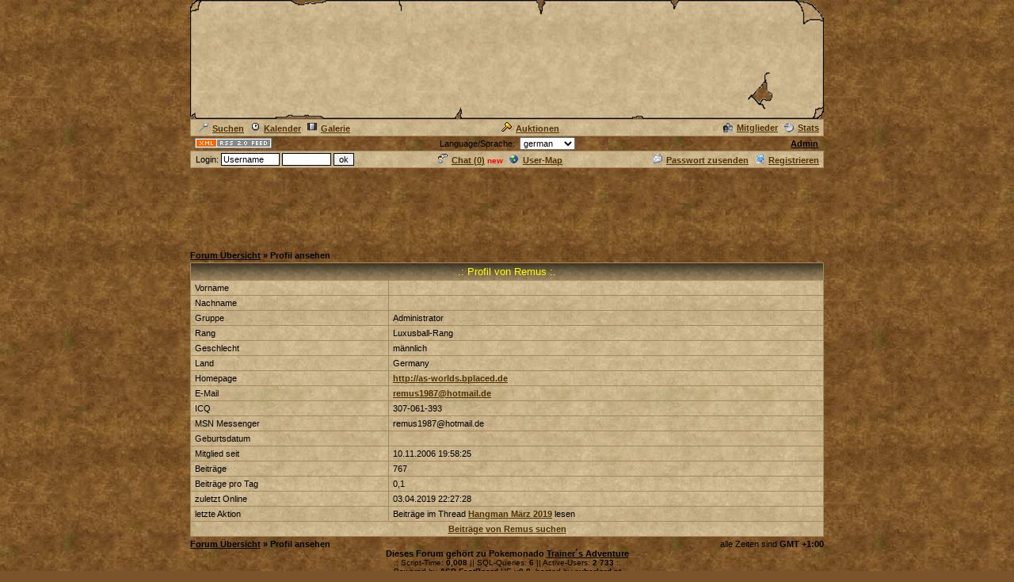

--- FILE ---
content_type: text/html
request_url: https://cyberlord.at/forum/?id=4667&user=59
body_size: 3684
content:
<!DOCTYPE HTML PUBLIC "-//W3C//DTD HTML 4.01 Transitional//EN">
<html><head>
<title>TrainerAdventure - Profil von Remus - powered by ASP-FastBoard</title>
<link rel="alternate" title="ID: 4667 - ASP-FastBoard" href="rss20.asp?id=4667" type="application/rss+xml">
<meta http-equiv="content-type" content="text/html; charset=iso-8859-1">
<meta http-equiv="content-language" content="de">
<meta name="robots" content="index,follow">
<meta name="revisit-after" content="14 days">
<style type="text/css">
body, table	{font-size: 11px; font-family: Verdana, Tahoma, Arial}
body	{margin-top: 0px; padding-top: 0px; background-color: #7B542B; background-image: url(/images/templ/bg10.jpg); background-attachment: fixed; scrollbar-face-color: #}
body, a:link, a:visited, a:hover, a:active	{color: #000000}

th	{font-weight: normal}
a:link, a:visited, a:hover, a:active	{font-weight: bold}

img		{border: 0px}
big		{font-size: 13px; font-weight: bold}
input, select		{font-size: 11px}
select, textarea	{background-color: #; color: #000000}
small	{font-size: 10px}
li		{line-height: 1.5em}

.table, .table table, .data, .pa {color: #000000}
.table a:link, .table a:visited, .table a:active, .data a:link, .data a:visited, .data a:active, .pa a:link, .pa a:visited, .pa a:active {color: #503000; text-decoration: underline}
.table a:hover, .data a:hover, .pa a:hover {color: #000000; text-decoration: underline}
.input	{background-color: #; color: #000000}

.table th, .table td, .data, .pa, .me, .mo {border: 1px solid #A5885C}
.tinv th, .tinv td	{background: transparent; border: 0px solid}
.nbb th, .nbb td, .nb th, .nb td, .nbb, .nb	{border-bottom: 0px solid}
.nbt th, .nbt td, .nb th, .nb td, .nbt, .nb	{border-top: 0px solid}
th.se, td.se, .se {border: 1px inset #CAB48B; font-weight: bold}
th.si, td.si, .si {border: 2px inset #CAB48B}
th.de, td.de, .de {border: 2px outset #CAB48B}
.table img {max-width: 100%}
table	 {border-collapse: collapse}
.pa	 {float: left}
.smap, .smap a:link, .smap a:visited, .smap a:hover, .smap a:active	{color: black}

.table, .data		{background-color: #CAB48B; background-image: url(/images/templ/10a.jpg)}
.cat th, .cat td	{background-color: #63553A; background-image: url(/images/templ/10b.jpg)}
.ti th, .ti td		{background-color: #B5986C; background-image: url(/images/templ/10c.jpg); padding: 3px 1px}
.st th, .st td, th.st, td.st, .st, .pa, .me, .mo {background-color: #B5986C; background-image: url(/images/templ/10c.jpg); padding: 2px 3px}

.table th, .table td, .data th, .data td, .cat th, .cat td	{padding: 3px 5px}
.tinv th, .tinv td	{padding: 1px 3px}
th.np, td.np	{padding: 0px}
.me	{padding: 3px 3px}
.mo	{padding: 1px 2px}
.tw	{width: 800}

.cat th, .cat td, .cat a:link, .cat a:visited, .cat a:hover, .cat a:active	{color: #FFFF00; font-size: 13px; font-weight: normal; text-decoration: none}
.ti th,  .ti td,  .ti a:link,  .ti a:visited,  .ti a:hover,  .ti a:active	{color: #000000; font-size: 12px; font-weight: normal}


</style>
<!-- Google tag (gtag.js) -->
<script async src="https://www.googletagmanager.com/gtag/js?id=G-MCWH4F5T96"></script>
<script>
  window.dataLayer = window.dataLayer || [];
  function gtag(){dataLayer.push(arguments);}
  gtag('js', new Date());

  gtag('config', 'G-MCWH4F5T96');
</script>
</head><body>
<center>
<table height="150" width="100%"><tr><th style="background: url(/images/templ/b10.gif) no-repeat center"></th></tr></table>
<table class="data tw"><tr><td><a href=".?id=4667&amp;action=search"><img src="images/search.gif" width="12" height="12" hspace="5" alt="Search">Suchen</a><span id="mm_cal"> <a href=".?id=4667&amp;action=cal"><img src="images/cal.gif" width="12" height="12" hspace="5" alt="Calendar">Kalender</a></span><span id="mm_gallery"> <a href=".?id=4667&amp;action=gallery"><img src="images/gallery.gif" width="12" height="12" hspace="5" alt="Gallery">Galerie</a></span></td><td><span id="mm_auction"><a href="auction.asp?id=4667"><img src="images/auction.gif" width="13" height="12" hspace="5" alt="Auktions-Portal">Auktionen</a></span></td><td align="right"><span id="mm_members"><a href="members.asp?id=4667"><img align="top" src="images/memb.gif" width="12" height="12" hspace="5" alt="Members">Mitglieder</a></span><span id="mm_stats"> <a href="stats.asp?id=4667"><img align="top" src="images/stat.gif" width="12" height="12" hspace="5" alt="Statistics">Stats</a></span></td></tr></table>
<table class="tw"><tr><td width="120"><a href="rss20.asp?id=4667" target="_blank"><img src="images/rss20.gif" alt="get your RSS-Feed" width="97" height="13" hspace="5"></a></td><form name="lang" method="post" action="/forum/default.asp?id=4667&user=59"><th>Language/Sprache: &nbsp;<select name="lang" onchange="submit()"><option value="en">english<option value="de" selected>german<option value="pl">polish<option value="hu">hungarian<option value="nl">dutch<option value="ru">russian</select></th></form><td width="120" align="right"><span id="mm_admin"><a href="admin.asp?id=4667" target="_blank" title="Administrations-Zentrale">Admin</a> &nbsp;</span></td></tr></table>
<table class="data tw"><tr><form name="login" method="post" action="/forum/default.asp?id=4667&user=59" target="_top"><td style="padding: 1px 3px">&nbsp;Login: <input class="input" type="text" size="10" maxlength="30" name="login_name" value="Username" onclick="document.login.login_name.value='';" style="border: 1px solid"> <input class="input" type="password" size="8" maxlength="20" name="login_pass" style="border: 1px solid"> <input type="submit" value="ok" style="border: 1px solid"> <input type="hidden" name="login_input" value="ja"><input type="hidden" name="co_test" value=""></td></form><th><span id="mm_chat"><a href="chat.asp?id=4667"><img src="images/chat.gif" width="12" height="12" hspace="5" alt="Chat">Chat (<span id="chatonline">0</span>)</a> <span style="padding-bottom: 3px; color: red; height: 3px"><small><b>new</b></small></span> </span><span id="mm_usermap"><a href="map.asp?id=4667"><img src="images/global.gif" width="12" height="12" hspace="5" alt="User-Map">User-Map</a></span></th><td align="right"><span id="mm_sendpass"><a href=".?id=4667&amp;action=sendpass"><img src="images/pm_mail.gif" width="12" height="12" hspace="5" alt="send Password">Passwort zusenden</a> </span><a href=".?id=4667&amp;action=registers&amp;forum=0&amp;thread=0&amp;action2=user"><img src="images/register.gif" width="12" height="12" hspace="5" alt="Register">Registrieren</a><span id="mm_myauct"></span></td></tr></table>
<div style="margin-top: 2px">
<script type="text/javascript"><!--
google_ad_client = "pub-2145794169354955";
google_ad_width = 728;
google_ad_height = 90;
google_ad_format = "728x90_as";
google_ad_type = "text";
google_ad_channel = "6879014185";
google_color_border = "7B542B";
google_color_bg = "7B542B";
google_color_link = "000000";
google_color_url = "000000";
google_color_text = "000000";
//--></script>
<script type="text/javascript"
  src="https://pagead2.googlesyndication.com/pagead/show_ads.js">
</script>
</div>
<br><table class="tw" cellpadding="0"><tr><td style="font-weight: bold"><a href=".?id=4667">Forum&nbsp;&Uuml;bersicht</a> &raquo; Profil ansehen</td></tr></table>
<table class="table tw" style="margin-top: 3px; margin-bottom: 3px"><colgroup><col width="250"><col></colgroup>
<tr class="cat"><th colspan="2">.: Profil von Remus :.</th></tr>
<tr><td>Vorname</td><td></td></tr>
<tr><td>Nachname</td><td></td></tr>
<tr><td>Gruppe</td><td>Administrator</td></tr>
<tr><td>Rang</td><td>Luxusball-Rang</td></tr>
<tr><td>Geschlecht</td><td>m&auml;nnlich</td></tr>
<tr><td>Land</td><td>Germany</td></tr>
<tr><td>Homepage</td><td><a href="http://as-worlds.bplaced.de" target="_blank">http://as-worlds.bplaced.de</a></td></tr>
<tr><td>E-Mail</td><td><a href="mailto:remus1987@hotmail.de">remus1987@hotmail.de</a></td></tr>
<tr><td>ICQ</td><td>307-061-393</td></tr>
<tr><td>MSN Messenger</td><td>remus1987@hotmail.de</td></tr>
<tr><td>Geburtsdatum</td><td></td></tr>
<tr><td>Mitglied seit</td><td>10.11.2006 19:58:25</td></tr>
<tr><td>Beitr&auml;ge</td><td>767</td></tr>
<tr><td nowrap>Beitr&auml;ge pro Tag</td><td>0,1</td></tr>
<tr><td>zuletzt Online</td><td>03.04.2019 22:27:28</td></tr>
<tr><td>letzte Aktion</td><td>Beiträge im Thread <a href=".?id=4667&amp;thread=1081">Hangman März 2019</a> lesen</td></tr>
<tr><th colspan="2"><a href=".?id=4667&amp;action=search&amp;s_modus=4&amp;user=59">Beiträge von Remus suchen</a></td></tr>
</table>
<table class="tw" cellpadding="0"><tr><td style="font-weight: bold"><a href=".?id=4667">Forum&nbsp;&Uuml;bersicht</a> &raquo; Profil ansehen</td><td align="right">alle Zeiten sind <b>GMT +1:00</b>
</td></tr></table>
<b>Dieses Forum gehört zu Pokemonado <a href="http://trainers-adventure.de" target="_blank">Trainer´s Adventure</a></b>

<br><small>.: Script-Time: <b>0,008</b> || SQL-Queries: <b>6</b> || Active-Users: <b>2 733</b> :.<br>
Powered by <a href="https://www.cyberlord.at" target="_blank">ASP-FastBoard</a> HE <b>v0.8</b>, hosted by <a href="https://www.cyberlord.at" target="_blank">cyberlord.at</a></small>

</center>

</body></html>


--- FILE ---
content_type: text/html; charset=utf-8
request_url: https://www.google.com/recaptcha/api2/aframe
body_size: 266
content:
<!DOCTYPE HTML><html><head><meta http-equiv="content-type" content="text/html; charset=UTF-8"></head><body><script nonce="uIR1Y-5MEHR1YYczzTenjw">/** Anti-fraud and anti-abuse applications only. See google.com/recaptcha */ try{var clients={'sodar':'https://pagead2.googlesyndication.com/pagead/sodar?'};window.addEventListener("message",function(a){try{if(a.source===window.parent){var b=JSON.parse(a.data);var c=clients[b['id']];if(c){var d=document.createElement('img');d.src=c+b['params']+'&rc='+(localStorage.getItem("rc::a")?sessionStorage.getItem("rc::b"):"");window.document.body.appendChild(d);sessionStorage.setItem("rc::e",parseInt(sessionStorage.getItem("rc::e")||0)+1);localStorage.setItem("rc::h",'1768739586081');}}}catch(b){}});window.parent.postMessage("_grecaptcha_ready", "*");}catch(b){}</script></body></html>